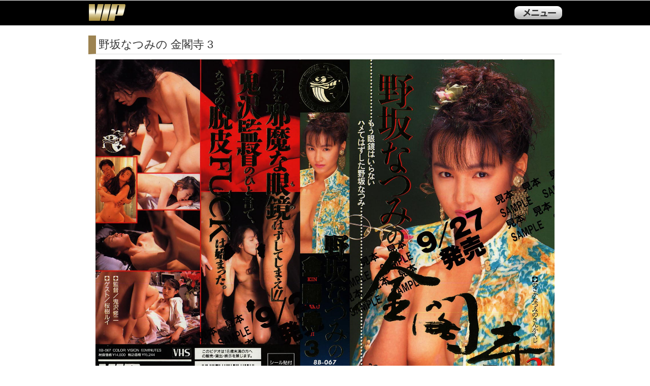

--- FILE ---
content_type: text/html; charset=UTF-8
request_url: https://www.vip-enterprise.com/%E9%87%8E%E5%9D%82%E3%81%AA%E3%81%A4%E3%81%BF%E3%81%AE-%E9%87%91%E9%96%A3%E5%AF%BA-3/de/V166620/
body_size: 16454
content:
<!DOCTYPE html>
<html lang="ja">
<head>
<meta charset="UTF-8" />
<title>野坂なつみの 金閣寺 3 ｜ ＶＩＰ</title>
<meta name="description" content="野坂なつみの 金閣寺 3 作品の詳細、出演 、株式会社ＶＩＰ公式サイトにて、パソコンやスマートフォン向けアダルトビデオ動画をストリーミングやダウンロード販売しています。" />
<meta name="keywords" content="野坂なつみの 金閣寺 3,,VIP公式,アダルトビデオ,av,アトラス２１,atlas21,ステラ,stella,パソコン,スマホ,スマートフォン,Android,iPhone,iPad,iPod,タブレット,ストリーミング,ダウンロード,単品販売,セクシータレント,AV女優" />
<meta name="viewport" content="width=device-width;target-densitydpi=device-dpi, initial-scale=1.0, maximum-scale=5.0, user-scalable=yes" />
<meta name="format-detection" content="telephone=no" />
<meta name="author" content="www.vip-enterprise.com" />
<link rel="stylesheet" href="/common/css/base.css" media="all" />
<link rel="stylesheet" href="/css/detail.css" media="all" />

<!--[if lte IE 8]><script src="//html5shiv.googlecode.com/svn/trunk/html5.js"></script><![endif]-->
<script type="text/javascript" src="/common/js/jquery.min.js"></script>
<script type="text/javascript" src="/common/js/script.js"></script>
<script>
  var _gaq = _gaq || [];
  _gaq.push(['_setAccount', 'UA-33341081-1']);
  _gaq.push(['_trackPageview']);

  (function() {
    var ga = document.createElement('script'); ga.type = 'text/javascript'; ga.async = true;
    ga.src = ('https:' == document.location.protocol ? 'https://ssl' : 'http://www') + '.google-analytics.com/ga.js';
    var s = document.getElementsByTagName('script')[0]; s.parentNode.insertBefore(ga, s);
  })();
</script>

<!-- Google Tag Manager -->
<script>(function(w,d,s,l,i){w[l]=w[l]||[];w[l].push({'gtm.start':
new Date().getTime(),event:'gtm.js'});var f=d.getElementsByTagName(s)[0],
j=d.createElement(s),dl=l!='dataLayer'?'&l='+l:'';j.async=true;j.src=
'https://www.googletagmanager.com/gtm.js?id='+i+dl;f.parentNode.insertBefore(j,f);
})(window,document,'script','dataLayer','GTM-5JFFK9P');</script>
<!-- End Google Tag Manager -->


<style type="text/css">ul.productList li{background-image:url(/photos/V166620-s144-5x6.jpg)}</style>
<script type="text/javascript">
function font_img_change( no )
{
	if ( no == 1 )		// 小
	{
		document.getElementById("note").style.fontSize = "16px";
		document.getElementById("fontNormalImg").src = "/images/detail/font-normal_on.png" ;
		document.getElementById("fontLargeImg").src = "/images/detail/font-large.png" ;
		document.getElementById("fontBigImg").src = "/images/detail/font-big.png" ;
	}
	else if ( no == 2 )	// 中
	{
		document.getElementById("note").style.fontSize = "20px";
		document.getElementById("fontNormalImg").src = "/images/detail/font-normal.png" ;
		document.getElementById("fontLargeImg").src = "/images/detail/font-large_on.png" ;
		document.getElementById("fontBigImg").src = "/images/detail/font-big.png" ;
	}
	else if ( no == 3 )	// 大
	{
		document.getElementById("note").style.fontSize = "24px";
		document.getElementById("fontNormalImg").src = "/images/detail/font-normal.png" ;
		document.getElementById("fontLargeImg").src = "/images/detail/font-large.png" ;
		document.getElementById("fontBigImg").src = "/images/detail/font-big_on.png" ;
	}
}
</script>

</head>


<body>
<div id="outerCnt">

	<!-- ▼ヘッダー▼ -->
	<header id="header">
		<div class="header-inner-wrap clearfix">
			<div class="lefthead">
				<p id="logo"><a href="https://www.vip-enterprise.com/top.html">ＶＩＰ公式ダウンロード販売</a></p>
			</div>
			<div class="menubtn_wrap">
				<div class="list accordion_head">メニューリスト</div>
				<!-- ▼上部メニュー▼ -->
				<div class="wrapper">
					<div class="btnArea">
						<!-- ▼メニュー変更スクリプト▼ -->
						<script type="text/javascript">
							cookieStr = document.cookie ;
							document.open( ) ;
								var     cookies = document.cookie.split( "; " ) ;
								var     login_id = "" ;
							if ( cookies.length > 0 )
							{
							    for ( var i = 0 ; i < cookies.length ; i++ )
							    {
								var	str = cookies[i].split( "=" ) ;
								if ( str[0] == "hid" )
								{
								    login_id = unescape( str[1] ) ;
								    guest_id = login_id.replace( "-guest@hotpoint.co.jp", "" ) ;
								}
							    }
							}
							if ( cookieStr.indexOf( "hid" ) >= 0 ) {
								if ( cookieStr.indexOf( "guest@hotpoint.co.jp" ) == -1 ) {
									document.write( "\
										<p class=\"head_userid\">\
											<span class=\"hu_inner\"><span class=\"hu_inner_main\">" + login_id + "<"+"/span><span class=\"hu_inner_right\">&nbsp;様<"+"/span><"+"/span>\
										<"+"/p>\
										<ul class=\"menuHead\">\n\
											<li class=\"nemuBtnM bg-blue\"><a href=\"https://www.vip-enterprise.com/download-center.php\" title=\"購入済作品一覧\">購入済作品一覧<"+"/a><"+"/li>\n\
											<li class=\"nemuBtnM bg-red\"><a href=\"https://www.vip-enterprise.com/logout.html\" title=\"ログアウト\">ログアウト<"+"/a><"+"/li>\n\
										<"+"/ul>\n\
									" ) ;
								} else {
									document.write( "\
										<p class=\"head_userid\">\
											<span class=\"hu_inner\"><span class=\"hu_inner_main\">ゲストNo&nbsp;" + guest_id + "<"+"/span><"+"/span>\
										<"+"/p>\
										<ul class=\"menuHead\">\n\
											<li class=\"nemuBtnM bg-blue\"><a href=\"https://www.vip-enterprise.com/download-center.php\" title=\"購入済作品一覧\">購入済作品一覧<"+"/a><"+"/li>\n\
											<li class=\"nemuBtnM bg-red\"><span class=\"dum_anc\">ゲスト利用中<"+"/span><"+"/li>\n\
										<"+"/ul>\n\
									" ) ;
								}
							} else {
								document.write( "\
									<ul class=\"menuHead\">\n\
										<li class=\"nemuBtnM bg-blue\"><a href=\"https://www.hotpoint.co.jp/register-input.php\" target=\"_blank\" title=\"ホットポイント&reg;に会員登録\">会員登録<"+"/a><"+"/li>\n\
										<li class=\"nemuBtnM bg-green\"><a href=\"https://www.vip-enterprise.com/login.html\" title=\"ログイン\">ログイン<"+"/a><"+"/li>\n\
									<"+"/ul>\n\
								" ) ;
							}
							document.close( ) ;
						</script>
						<!-- ▲メニュー変更スクリプト▲ -->
					</div>
					<!-- / class= btnArea -->
					<div class="baseMat menuList01">
						<div class="width90">
							<form action="/list.php" method="post">
							<input type="search" name="key" class="text" title="検索するキーワードを入力" value="" />
							<input type="submit" class="btn" value="検索" >
							</form>
						</div>
					</div>
					<div class="btnArea">
						<ul class="menuHead">
							<li class="nemuBtnM bg-yellow"><a href="https://www.vip-enterprise.com/search-menu.html">検索メニュー</a></li>
							<li class="nemuBtnM bg-lime"><a href="https://www.vip-enterprise.com/all/1/">全作品一覧</a></li>
						</ul>
					</div>
					<div class="menuList02">
						<ul class="linkBox_2nd">
						<li class="textLeft box8"><a href="https://www.vip-enterprise.com/wish.php" title="お気に入り作品リストを見る"><p>お気に入り作品リスト</p></a></li>
						<li class="textLeft box8"><a href="https://www.vip-enterprise.com/prevlist.php" title="最近チェックした作品リストを見る"><p>最近チェックした作品</p></a></li>
						</ul>
					</div>
					<div id="menu_close" class="btn_menu_close"><img src="/common/images/topmenu_close.png" width="96" height="32" alt="閉じる" onclick="$( '.accordion_head' ).next( '.wrapper' ).slideToggle( ) ; $( '.accordion_head' ).removeClass( 'selected' ) ;" /></div>
				</div>
				<!-- / class wrapper -->
				<!-- ▲上部メニュー▲ -->
			</div>
			<!-- class / menubtn_wrap -->
		</div>
	</header>
	<div class="content-wrap">
	<!-- ▲ヘッダー▲ -->

	<div id="content">
		<div id="mainArea" itemscope itemtype="http://schema.org/Movie">
		<div id="jacket_area">
			<div class="width97">
				<div class="titleL"><h1 itemprop="name">野坂なつみの 金閣寺 3</h1></div>
				<p class="mainImg"><img src="/photos/V166620-f.jpg" alt="野坂なつみの 金閣寺 3　 のジャケット ｜ ＶＩＰ" itemprop="image" /></p>
			</div>
		</div>
			<!-- / section:class width97 -->
			<div class="detail_body">
				<div class="detail_wrap">
					<dl class="details">
						<dt>出演：</dt><dd itemprop="actor"><a href="/%E9%87%8E%E5%9D%82%E3%81%AA%E3%81%A4%E3%81%BF/la/1/" title="「野坂なつみ」が出演している作品を検索する">野坂なつみ</a></dd>
						<dt>品番：</dt><dd>8B-067</dd>
						<dt>時間：</dt><dd><span itemprop="duration">01:00</span> （60分）</dd>
						<dt>種類：</dt><dd>MP4 300K, 1M</dd>
						<dt>期限１：</dt><dd>7日間（ストリーミング再生）</dd>
						<dt>期限２：</dt><dd>無制限（ダウンロード後の再生）</dd>
						<dt>価格：</dt><dd>1,980円</dd>
						<dt>ジャンル：</dt><dd itemprop="genre"><a href="/%E3%82%B9%E3%83%AC%E3%83%B3%E3%83%80%E3%83%BC/lc/1/" title="ジャンルが「スレンダー」の作品を検索する">スレンダー</a>&nbsp;/&nbsp;<a href="/%E7%BE%8E%E4%B9%B3/lc/1/" title="ジャンルが「美乳」の作品を検索する">美乳</a>&nbsp;/&nbsp;<a href="/%E4%B9%B1%E4%BA%A4/lc/1/" title="ジャンルが「乱交」の作品を検索する">乱交</a></dd>
						<dt>レーベル：</dt><dd itemprop="productionCompany">株式会社ＶＩＰ</dd>
						<dt>シリーズ：</dt><dd></dd>
						<dt>監督名：</dt><dd itemprop="director"></dd>
					</dl>
					<div class="det_prev_btn"><a href="/%E5%85%88%E7%AB%8B%E3%81%A4%E3%83%A2%E3%83%8E%E3%81%AF%E6%AC%B2%E6%9C%9B%E3%81%AA%E3%82%8A/de/V166630/"><img src="/images/detail/btn-det-prev.png" alt="前の作品へ" /></a></div><form name="prev_form" method="get" action="/%E5%85%88%E7%AB%8B%E3%81%A4%E3%83%A2%E3%83%8E%E3%81%AF%E6%AC%B2%E6%9C%9B%E3%81%AA%E3%82%8A/de/V166630/"></form>
					<div class="det_next_btn"><a href="/%E5%A4%A7%E9%98%AA%E5%90%8D%E7%89%A9%E3%82%B3%E3%83%86%E3%82%B3%E3%83%86%E3%83%93%E3%83%87%E3%82%AA-%E3%82%B9%E3%83%9A%E3%83%AB%E3%83%9E%E9%A3%B2%E3%81%BF%E3%81%A0%E3%81%8A%E3%82%8C%EF%BC%81-2/de/V166610/"><img src="/images/detail/btn-det-next.png" alt="次の作品へ" /></a></div><form name="next_form" method="get" action="/%E5%A4%A7%E9%98%AA%E5%90%8D%E7%89%A9%E3%82%B3%E3%83%86%E3%82%B3%E3%83%86%E3%83%93%E3%83%87%E3%82%AA-%E3%82%B9%E3%83%9A%E3%83%AB%E3%83%9E%E9%A3%B2%E3%81%BF%E3%81%A0%E3%81%8A%E3%82%8C%EF%BC%81-2/de/V166610/"></form>
				</div>
				<ul class="btns">
					<li class="btn"><a href="https://www.vip-enterprise.com/payment-select.php?no=V166620"><img src="/images/detail/btn_buy.png" alt="ご購入手続きに進む" /></a></li>
					<li class="btn"><a href="https://www.vip-enterprise.com/payment-menu.php?no=V166620"><img src="/images/detail/btn_buy2.png" alt="会員登録しないで購入" /></a></li>
				</ul>
			</div>
			<!-- / section:class detail_body -->

			<div class="width95">
				<div class="titleM">
					<p class="fc-left">作品紹介</p>
					<ul class="fontchange clearfix">
						<li><img src="/images/detail/font-big.png" id="fontBigImg" alt="文字を特大にする" onclick='font_img_change(3);' width="30" height="30" /><li>
						<li><img src="/images/detail/font-large.png" id="fontLargeImg" alt="文字を拡大する" onclick='font_img_change(2);' width="30" height="30" /><li>
						<li><img src="/images/detail/font-normal_on.png" id="fontNormalImg" alt="文字を戻す" onclick='font_img_change(1);' width="30" height="30" /><li>
					</ul>
				</div>
				<p class="text" id="note" itemprop="text">「そんな邪魔な<a href="/%E7%9C%BC%E9%8F%A1/lk/1/" title="「眼鏡」を検索する">眼鏡</a>はずしてしまえ！」鬼沢監督の一声でなつみの脱皮ＦＵＣＫは始まった！</p>
				<div class="titleM bg-pint clearfix">
					<p class="fc-left">シーンギャラリー</p>
					<p class="bp-img"><img src="/images/detail/bg-pint.png" alt="ズームできます" width="200" height="80" /></p>
				</div>
			</div>
				<ul class="productList">
					<li class="sprite01">&nbsp;</li>
					<li class="sprite02">&nbsp;</li>
					<li class="sprite03">&nbsp;</li>
					<li class="sprite04">&nbsp;</li>
					<li class="sprite05">&nbsp;</li>
					<li class="sprite06">&nbsp;</li>
					<li class="sprite07">&nbsp;</li>
					<li class="sprite08">&nbsp;</li>
					<li class="sprite09">&nbsp;</li>
					<li class="sprite10">&nbsp;</li>
					<li class="sprite11">&nbsp;</li>
					<li class="sprite12">&nbsp;</li>
					<li class="sprite13">&nbsp;</li>
					<li class="sprite14">&nbsp;</li>
					<li class="sprite15">&nbsp;</li>
					<li class="sprite16">&nbsp;</li>
					<li class="sprite17">&nbsp;</li>
					<li class="sprite18">&nbsp;</li>
					<li class="sprite19">&nbsp;</li>
					<li class="sprite20">&nbsp;</li>
					<li class="sprite21">&nbsp;</li>
					<li class="sprite22">&nbsp;</li>
					<li class="sprite23">&nbsp;</li>
					<li class="sprite24">&nbsp;</li>
					<li class="sprite25">&nbsp;</li>
					<li class="sprite26">&nbsp;</li>
					<li class="sprite27">&nbsp;</li>
					<li class="sprite28">&nbsp;</li>
					<li class="sprite29">&nbsp;</li>
					<li class="sprite30">&nbsp;</li>
				</ul>
			<div class="width95">
				<ul class="btns">
					<li class="btn"><a href="https://www.vip-enterprise.com/payment-select.php?no=V166620"><img src="/images/detail/btn_buy.png" alt="ご購入手続きに進む" /></a></li>
					<li class="btn"><a href="https://www.vip-enterprise.com/payment-menu.php?no=V166620"><img src="/images/detail/btn_buy2.png" alt="会員登録しないで購入" /></a></li>
					<li><a href="/wish.php?md=1&amp;no=V166620"><img src="/images/detail/btn-det-wish.png" alt="お気に入りに追加" /></a></li>
					<li><a href="/%E9%87%8E%E5%9D%82%E3%81%AA%E3%81%A4%E3%81%BF%E3%81%AE-%E9%87%91%E9%96%A3%E5%AF%BA-3/sample/V166620/"><img src="/images/detail/btn-det-sample.png" alt="野坂なつみの 金閣寺 3のサンプル動画" /></a></li>
				</ul>
			</div>
			<!-- / section:class width95 -->
		</div>
		<!-- / id mainArea -->
	</div>
	<!-- / id content -->

	<!-- ▼フッター▼ -->
	</div>
	<!-- / class content-wrap  -->
	
	<footer id="footer">
		<div class="width85">
			<p class="pagetop"><a href="#">▲このページのトップへ</a></p>
		</div>
		<div class="footer_top clearfix">
			<ul>
				<li><a href="https://www.vip-enterprise.com/top.html">ＴＯＰ</a></li>
				<script type="text/javascript">
					cookieStr = document.cookie ;
					document.open( ) ;
					if ( cookieStr.indexOf( "hid" ) >= 0 ) {
						document.write( "\
							<li><a href=\"https://www.vip-enterprise.com/download-center.php\" title=\"購入済作品一覧\">購入済作品一覧<"+"/a><"+"/li>\n\
						" ) ;
					} else {
						document.write( "\
							<li><a href=\"https://www.vip-enterprise.com/login.html\">ログイン<"+"/a><"+"/li>\n\
						" ) ;
					}
					document.close( ) ;
				</script>
				<li><a href="https://www.vip-enterprise.com/help.html">利用方法</a></li>
			</ul>
		</div>
		<div class="footer_bottom">
			<ul class="clearfix">
				<li><a href="https://www.vip-enterprise.com/kiyaku.html">利用規約</a></li>
				<li><a href="https://www.vip-enterprise.com/tokutei.html">特定商取引法に基づく表示</a></li>
				<li><a href="https://www.vip-enterprise.com/hotpoint-inquiry.php">お問い合わせ</a></li>
			</ul>
			<div class="foot_tel">
				<p class="ft-top">ＶＩＰに関するお問い合わせは</p>
				<p><img src="/common/images/foot_tel.png" width="240" height="43" alt="お問い合わせ先" />
				<p class="ft-bottom">受付時間 平日 10:00 ～ 20:00</p>
			</div>

			<ul style="max-width: 200px;" class="clearfix">
				<li><a href="https://www.instagram.com/angelplanetjapan/"><img src="/common/images/sns/insta302.png" width="43" height="43" alt="インスタ" /></a></li>
				<li><a href="https://www.tiktok.com/@angelplanetjapan"><img src="/common/images/sns/tiktok302.png" width="43" height="43" alt="チックタック" /></a></li>
				<li><a href="https://www.youtube.com/"><img src="/common/images/sns/youtube302.png" width="43" height="43" alt="ユーチューブ" /></a></li>
			</ul>

			<p id="copyright">Copyright &copy; 2007-2018 VIP All rights reserved.</p>
		</div>
	</footer>
	<!-- / id footer -->


	<!-- ▲フッター▲  -->

</div>
<!-- id outerCnt -->
</body>
</html>